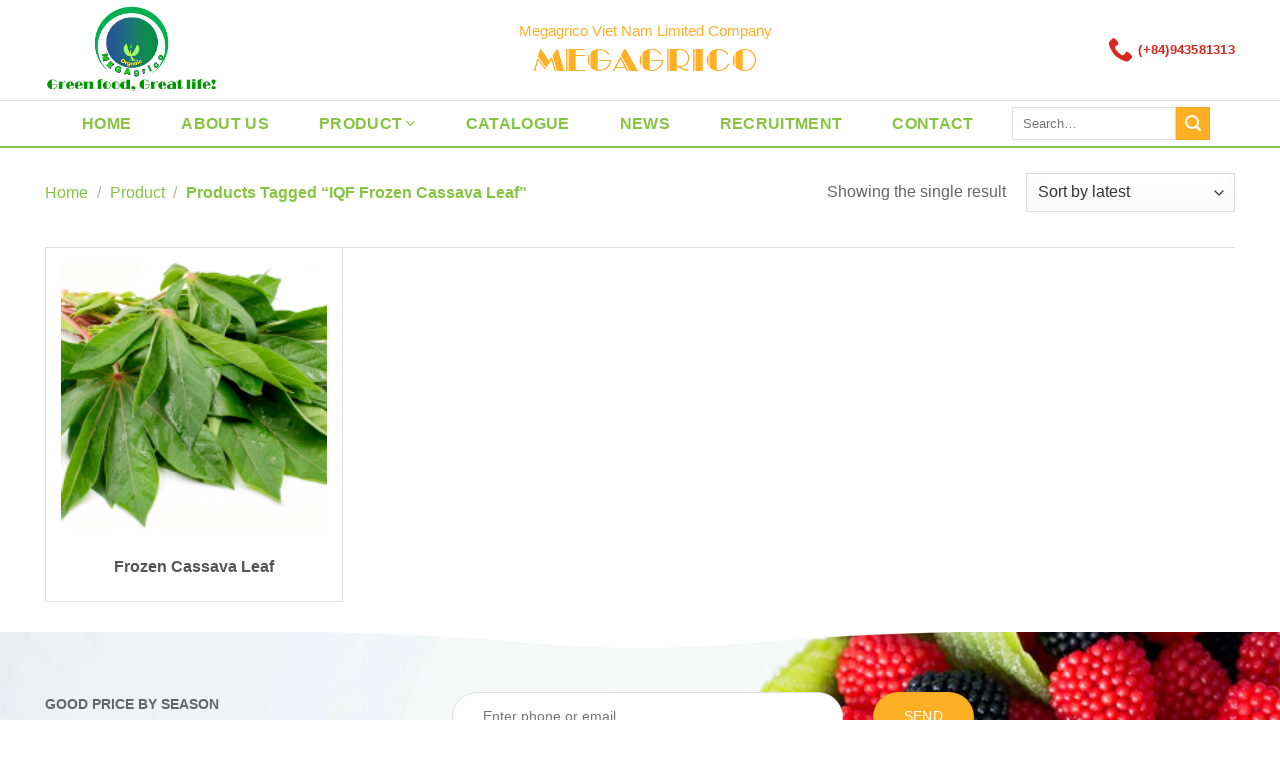

--- FILE ---
content_type: text/html; charset=UTF-8
request_url: https://megagrico.com/tag-product/iqf-frozen-cassava-leaf/
body_size: 17861
content:
<!DOCTYPE html>
<html lang="en-US" class="loading-site no-js bg-fill">
<head>
	<meta charset="UTF-8" />
	<link rel="profile" href="http://gmpg.org/xfn/11" />
	<link rel="pingback" href="https://megagrico.com/xmlrpc.php" />

	<script>(function(html){html.className = html.className.replace(/\bno-js\b/,'js')})(document.documentElement);</script>
<meta name='robots' content='index, follow, max-image-preview:large, max-snippet:-1, max-video-preview:-1' />
<meta name="viewport" content="width=device-width, initial-scale=1" />
	<!-- This site is optimized with the Yoast SEO plugin v23.0 - https://yoast.com/wordpress/plugins/seo/ -->
	<title>IQF frozen cassava leaf Archives - MEGAGRICO VIETNAM</title>
	<link rel="canonical" href="https://megagrico.com/tag-product/iqf-frozen-cassava-leaf/" />
	<meta property="og:locale" content="en_US" />
	<meta property="og:type" content="article" />
	<meta property="og:title" content="IQF frozen cassava leaf Archives - MEGAGRICO VIETNAM" />
	<meta property="og:url" content="https://megagrico.com/tag-product/iqf-frozen-cassava-leaf/" />
	<meta property="og:site_name" content="MEGAGRICO VIETNAM" />
	<meta name="twitter:card" content="summary_large_image" />
	<script type="application/ld+json" class="yoast-schema-graph">{"@context":"https://schema.org","@graph":[{"@type":"CollectionPage","@id":"https://megagrico.com/tag-product/iqf-frozen-cassava-leaf/","url":"https://megagrico.com/tag-product/iqf-frozen-cassava-leaf/","name":"IQF frozen cassava leaf Archives - MEGAGRICO VIETNAM","isPartOf":{"@id":"https://megagrico.com/#website"},"primaryImageOfPage":{"@id":"https://megagrico.com/tag-product/iqf-frozen-cassava-leaf/#primaryimage"},"image":{"@id":"https://megagrico.com/tag-product/iqf-frozen-cassava-leaf/#primaryimage"},"thumbnailUrl":"https://megagrico.com/wp-content/uploads/2020/11/11712.png","breadcrumb":{"@id":"https://megagrico.com/tag-product/iqf-frozen-cassava-leaf/#breadcrumb"},"inLanguage":"en-US"},{"@type":"ImageObject","inLanguage":"en-US","@id":"https://megagrico.com/tag-product/iqf-frozen-cassava-leaf/#primaryimage","url":"https://megagrico.com/wp-content/uploads/2020/11/11712.png","contentUrl":"https://megagrico.com/wp-content/uploads/2020/11/11712.png","width":872,"height":552},{"@type":"BreadcrumbList","@id":"https://megagrico.com/tag-product/iqf-frozen-cassava-leaf/#breadcrumb","itemListElement":[{"@type":"ListItem","position":1,"name":"Home","item":"https://megagrico.com/"},{"@type":"ListItem","position":2,"name":"IQF frozen cassava leaf"}]},{"@type":"WebSite","@id":"https://megagrico.com/#website","url":"https://megagrico.com/","name":"MEGAGRICO VIETNAM","description":"Frozen Durian, Frozen Fruits, Frozen Vegetables","potentialAction":[{"@type":"SearchAction","target":{"@type":"EntryPoint","urlTemplate":"https://megagrico.com/?s={search_term_string}"},"query-input":"required name=search_term_string"}],"inLanguage":"en-US"}]}</script>
	<!-- / Yoast SEO plugin. -->


<link rel='prefetch' href='https://megagrico.com/wp-content/themes/flatsome/assets/js/flatsome.js?ver=51d1c732cb1803d92751' />
<link rel='prefetch' href='https://megagrico.com/wp-content/themes/flatsome/assets/js/chunk.slider.js?ver=3.19.2' />
<link rel='prefetch' href='https://megagrico.com/wp-content/themes/flatsome/assets/js/chunk.popups.js?ver=3.19.2' />
<link rel='prefetch' href='https://megagrico.com/wp-content/themes/flatsome/assets/js/chunk.tooltips.js?ver=3.19.2' />
<link rel='prefetch' href='https://megagrico.com/wp-content/themes/flatsome/assets/js/woocommerce.js?ver=60a299668ea84c875077' />
<link rel="alternate" type="application/rss+xml" title="MEGAGRICO VIETNAM &raquo; Feed" href="https://megagrico.com/feed/" />
<link rel="alternate" type="application/rss+xml" title="MEGAGRICO VIETNAM &raquo; Comments Feed" href="https://megagrico.com/comments/feed/" />
<link rel="alternate" type="application/rss+xml" title="MEGAGRICO VIETNAM &raquo; IQF frozen cassava leaf Tag Feed" href="https://megagrico.com/tag-product/iqf-frozen-cassava-leaf/feed/" />
<style id='wp-img-auto-sizes-contain-inline-css' type='text/css'>
img:is([sizes=auto i],[sizes^="auto," i]){contain-intrinsic-size:3000px 1500px}
/*# sourceURL=wp-img-auto-sizes-contain-inline-css */
</style>
<style id='wp-emoji-styles-inline-css' type='text/css'>

	img.wp-smiley, img.emoji {
		display: inline !important;
		border: none !important;
		box-shadow: none !important;
		height: 1em !important;
		width: 1em !important;
		margin: 0 0.07em !important;
		vertical-align: -0.1em !important;
		background: none !important;
		padding: 0 !important;
	}
/*# sourceURL=wp-emoji-styles-inline-css */
</style>
<style id='wp-block-library-inline-css' type='text/css'>
:root{--wp-block-synced-color:#7a00df;--wp-block-synced-color--rgb:122,0,223;--wp-bound-block-color:var(--wp-block-synced-color);--wp-editor-canvas-background:#ddd;--wp-admin-theme-color:#007cba;--wp-admin-theme-color--rgb:0,124,186;--wp-admin-theme-color-darker-10:#006ba1;--wp-admin-theme-color-darker-10--rgb:0,107,160.5;--wp-admin-theme-color-darker-20:#005a87;--wp-admin-theme-color-darker-20--rgb:0,90,135;--wp-admin-border-width-focus:2px}@media (min-resolution:192dpi){:root{--wp-admin-border-width-focus:1.5px}}.wp-element-button{cursor:pointer}:root .has-very-light-gray-background-color{background-color:#eee}:root .has-very-dark-gray-background-color{background-color:#313131}:root .has-very-light-gray-color{color:#eee}:root .has-very-dark-gray-color{color:#313131}:root .has-vivid-green-cyan-to-vivid-cyan-blue-gradient-background{background:linear-gradient(135deg,#00d084,#0693e3)}:root .has-purple-crush-gradient-background{background:linear-gradient(135deg,#34e2e4,#4721fb 50%,#ab1dfe)}:root .has-hazy-dawn-gradient-background{background:linear-gradient(135deg,#faaca8,#dad0ec)}:root .has-subdued-olive-gradient-background{background:linear-gradient(135deg,#fafae1,#67a671)}:root .has-atomic-cream-gradient-background{background:linear-gradient(135deg,#fdd79a,#004a59)}:root .has-nightshade-gradient-background{background:linear-gradient(135deg,#330968,#31cdcf)}:root .has-midnight-gradient-background{background:linear-gradient(135deg,#020381,#2874fc)}:root{--wp--preset--font-size--normal:16px;--wp--preset--font-size--huge:42px}.has-regular-font-size{font-size:1em}.has-larger-font-size{font-size:2.625em}.has-normal-font-size{font-size:var(--wp--preset--font-size--normal)}.has-huge-font-size{font-size:var(--wp--preset--font-size--huge)}.has-text-align-center{text-align:center}.has-text-align-left{text-align:left}.has-text-align-right{text-align:right}.has-fit-text{white-space:nowrap!important}#end-resizable-editor-section{display:none}.aligncenter{clear:both}.items-justified-left{justify-content:flex-start}.items-justified-center{justify-content:center}.items-justified-right{justify-content:flex-end}.items-justified-space-between{justify-content:space-between}.screen-reader-text{border:0;clip-path:inset(50%);height:1px;margin:-1px;overflow:hidden;padding:0;position:absolute;width:1px;word-wrap:normal!important}.screen-reader-text:focus{background-color:#ddd;clip-path:none;color:#444;display:block;font-size:1em;height:auto;left:5px;line-height:normal;padding:15px 23px 14px;text-decoration:none;top:5px;width:auto;z-index:100000}html :where(.has-border-color){border-style:solid}html :where([style*=border-top-color]){border-top-style:solid}html :where([style*=border-right-color]){border-right-style:solid}html :where([style*=border-bottom-color]){border-bottom-style:solid}html :where([style*=border-left-color]){border-left-style:solid}html :where([style*=border-width]){border-style:solid}html :where([style*=border-top-width]){border-top-style:solid}html :where([style*=border-right-width]){border-right-style:solid}html :where([style*=border-bottom-width]){border-bottom-style:solid}html :where([style*=border-left-width]){border-left-style:solid}html :where(img[class*=wp-image-]){height:auto;max-width:100%}:where(figure){margin:0 0 1em}html :where(.is-position-sticky){--wp-admin--admin-bar--position-offset:var(--wp-admin--admin-bar--height,0px)}@media screen and (max-width:600px){html :where(.is-position-sticky){--wp-admin--admin-bar--position-offset:0px}}

/*# sourceURL=wp-block-library-inline-css */
</style><link rel='stylesheet' id='wc-blocks-style-css' href='https://megagrico.com/wp-content/plugins/woocommerce/assets/client/blocks/wc-blocks.css?ver=wc-9.1.5' type='text/css' media='all' />
<style id='global-styles-inline-css' type='text/css'>
:root{--wp--preset--aspect-ratio--square: 1;--wp--preset--aspect-ratio--4-3: 4/3;--wp--preset--aspect-ratio--3-4: 3/4;--wp--preset--aspect-ratio--3-2: 3/2;--wp--preset--aspect-ratio--2-3: 2/3;--wp--preset--aspect-ratio--16-9: 16/9;--wp--preset--aspect-ratio--9-16: 9/16;--wp--preset--color--black: #000000;--wp--preset--color--cyan-bluish-gray: #abb8c3;--wp--preset--color--white: #ffffff;--wp--preset--color--pale-pink: #f78da7;--wp--preset--color--vivid-red: #cf2e2e;--wp--preset--color--luminous-vivid-orange: #ff6900;--wp--preset--color--luminous-vivid-amber: #fcb900;--wp--preset--color--light-green-cyan: #7bdcb5;--wp--preset--color--vivid-green-cyan: #00d084;--wp--preset--color--pale-cyan-blue: #8ed1fc;--wp--preset--color--vivid-cyan-blue: #0693e3;--wp--preset--color--vivid-purple: #9b51e0;--wp--preset--color--primary: #87c442;--wp--preset--color--secondary: #ffaf23;--wp--preset--color--success: #1e73be;--wp--preset--color--alert: #dd3333;--wp--preset--gradient--vivid-cyan-blue-to-vivid-purple: linear-gradient(135deg,rgb(6,147,227) 0%,rgb(155,81,224) 100%);--wp--preset--gradient--light-green-cyan-to-vivid-green-cyan: linear-gradient(135deg,rgb(122,220,180) 0%,rgb(0,208,130) 100%);--wp--preset--gradient--luminous-vivid-amber-to-luminous-vivid-orange: linear-gradient(135deg,rgb(252,185,0) 0%,rgb(255,105,0) 100%);--wp--preset--gradient--luminous-vivid-orange-to-vivid-red: linear-gradient(135deg,rgb(255,105,0) 0%,rgb(207,46,46) 100%);--wp--preset--gradient--very-light-gray-to-cyan-bluish-gray: linear-gradient(135deg,rgb(238,238,238) 0%,rgb(169,184,195) 100%);--wp--preset--gradient--cool-to-warm-spectrum: linear-gradient(135deg,rgb(74,234,220) 0%,rgb(151,120,209) 20%,rgb(207,42,186) 40%,rgb(238,44,130) 60%,rgb(251,105,98) 80%,rgb(254,248,76) 100%);--wp--preset--gradient--blush-light-purple: linear-gradient(135deg,rgb(255,206,236) 0%,rgb(152,150,240) 100%);--wp--preset--gradient--blush-bordeaux: linear-gradient(135deg,rgb(254,205,165) 0%,rgb(254,45,45) 50%,rgb(107,0,62) 100%);--wp--preset--gradient--luminous-dusk: linear-gradient(135deg,rgb(255,203,112) 0%,rgb(199,81,192) 50%,rgb(65,88,208) 100%);--wp--preset--gradient--pale-ocean: linear-gradient(135deg,rgb(255,245,203) 0%,rgb(182,227,212) 50%,rgb(51,167,181) 100%);--wp--preset--gradient--electric-grass: linear-gradient(135deg,rgb(202,248,128) 0%,rgb(113,206,126) 100%);--wp--preset--gradient--midnight: linear-gradient(135deg,rgb(2,3,129) 0%,rgb(40,116,252) 100%);--wp--preset--font-size--small: 13px;--wp--preset--font-size--medium: 20px;--wp--preset--font-size--large: 36px;--wp--preset--font-size--x-large: 42px;--wp--preset--font-family--inter: "Inter", sans-serif;--wp--preset--font-family--cardo: Cardo;--wp--preset--spacing--20: 0.44rem;--wp--preset--spacing--30: 0.67rem;--wp--preset--spacing--40: 1rem;--wp--preset--spacing--50: 1.5rem;--wp--preset--spacing--60: 2.25rem;--wp--preset--spacing--70: 3.38rem;--wp--preset--spacing--80: 5.06rem;--wp--preset--shadow--natural: 6px 6px 9px rgba(0, 0, 0, 0.2);--wp--preset--shadow--deep: 12px 12px 50px rgba(0, 0, 0, 0.4);--wp--preset--shadow--sharp: 6px 6px 0px rgba(0, 0, 0, 0.2);--wp--preset--shadow--outlined: 6px 6px 0px -3px rgb(255, 255, 255), 6px 6px rgb(0, 0, 0);--wp--preset--shadow--crisp: 6px 6px 0px rgb(0, 0, 0);}:where(body) { margin: 0; }.wp-site-blocks > .alignleft { float: left; margin-right: 2em; }.wp-site-blocks > .alignright { float: right; margin-left: 2em; }.wp-site-blocks > .aligncenter { justify-content: center; margin-left: auto; margin-right: auto; }:where(.is-layout-flex){gap: 0.5em;}:where(.is-layout-grid){gap: 0.5em;}.is-layout-flow > .alignleft{float: left;margin-inline-start: 0;margin-inline-end: 2em;}.is-layout-flow > .alignright{float: right;margin-inline-start: 2em;margin-inline-end: 0;}.is-layout-flow > .aligncenter{margin-left: auto !important;margin-right: auto !important;}.is-layout-constrained > .alignleft{float: left;margin-inline-start: 0;margin-inline-end: 2em;}.is-layout-constrained > .alignright{float: right;margin-inline-start: 2em;margin-inline-end: 0;}.is-layout-constrained > .aligncenter{margin-left: auto !important;margin-right: auto !important;}.is-layout-constrained > :where(:not(.alignleft):not(.alignright):not(.alignfull)){margin-left: auto !important;margin-right: auto !important;}body .is-layout-flex{display: flex;}.is-layout-flex{flex-wrap: wrap;align-items: center;}.is-layout-flex > :is(*, div){margin: 0;}body .is-layout-grid{display: grid;}.is-layout-grid > :is(*, div){margin: 0;}body{padding-top: 0px;padding-right: 0px;padding-bottom: 0px;padding-left: 0px;}a:where(:not(.wp-element-button)){text-decoration: none;}:root :where(.wp-element-button, .wp-block-button__link){background-color: #32373c;border-width: 0;color: #fff;font-family: inherit;font-size: inherit;font-style: inherit;font-weight: inherit;letter-spacing: inherit;line-height: inherit;padding-top: calc(0.667em + 2px);padding-right: calc(1.333em + 2px);padding-bottom: calc(0.667em + 2px);padding-left: calc(1.333em + 2px);text-decoration: none;text-transform: inherit;}.has-black-color{color: var(--wp--preset--color--black) !important;}.has-cyan-bluish-gray-color{color: var(--wp--preset--color--cyan-bluish-gray) !important;}.has-white-color{color: var(--wp--preset--color--white) !important;}.has-pale-pink-color{color: var(--wp--preset--color--pale-pink) !important;}.has-vivid-red-color{color: var(--wp--preset--color--vivid-red) !important;}.has-luminous-vivid-orange-color{color: var(--wp--preset--color--luminous-vivid-orange) !important;}.has-luminous-vivid-amber-color{color: var(--wp--preset--color--luminous-vivid-amber) !important;}.has-light-green-cyan-color{color: var(--wp--preset--color--light-green-cyan) !important;}.has-vivid-green-cyan-color{color: var(--wp--preset--color--vivid-green-cyan) !important;}.has-pale-cyan-blue-color{color: var(--wp--preset--color--pale-cyan-blue) !important;}.has-vivid-cyan-blue-color{color: var(--wp--preset--color--vivid-cyan-blue) !important;}.has-vivid-purple-color{color: var(--wp--preset--color--vivid-purple) !important;}.has-primary-color{color: var(--wp--preset--color--primary) !important;}.has-secondary-color{color: var(--wp--preset--color--secondary) !important;}.has-success-color{color: var(--wp--preset--color--success) !important;}.has-alert-color{color: var(--wp--preset--color--alert) !important;}.has-black-background-color{background-color: var(--wp--preset--color--black) !important;}.has-cyan-bluish-gray-background-color{background-color: var(--wp--preset--color--cyan-bluish-gray) !important;}.has-white-background-color{background-color: var(--wp--preset--color--white) !important;}.has-pale-pink-background-color{background-color: var(--wp--preset--color--pale-pink) !important;}.has-vivid-red-background-color{background-color: var(--wp--preset--color--vivid-red) !important;}.has-luminous-vivid-orange-background-color{background-color: var(--wp--preset--color--luminous-vivid-orange) !important;}.has-luminous-vivid-amber-background-color{background-color: var(--wp--preset--color--luminous-vivid-amber) !important;}.has-light-green-cyan-background-color{background-color: var(--wp--preset--color--light-green-cyan) !important;}.has-vivid-green-cyan-background-color{background-color: var(--wp--preset--color--vivid-green-cyan) !important;}.has-pale-cyan-blue-background-color{background-color: var(--wp--preset--color--pale-cyan-blue) !important;}.has-vivid-cyan-blue-background-color{background-color: var(--wp--preset--color--vivid-cyan-blue) !important;}.has-vivid-purple-background-color{background-color: var(--wp--preset--color--vivid-purple) !important;}.has-primary-background-color{background-color: var(--wp--preset--color--primary) !important;}.has-secondary-background-color{background-color: var(--wp--preset--color--secondary) !important;}.has-success-background-color{background-color: var(--wp--preset--color--success) !important;}.has-alert-background-color{background-color: var(--wp--preset--color--alert) !important;}.has-black-border-color{border-color: var(--wp--preset--color--black) !important;}.has-cyan-bluish-gray-border-color{border-color: var(--wp--preset--color--cyan-bluish-gray) !important;}.has-white-border-color{border-color: var(--wp--preset--color--white) !important;}.has-pale-pink-border-color{border-color: var(--wp--preset--color--pale-pink) !important;}.has-vivid-red-border-color{border-color: var(--wp--preset--color--vivid-red) !important;}.has-luminous-vivid-orange-border-color{border-color: var(--wp--preset--color--luminous-vivid-orange) !important;}.has-luminous-vivid-amber-border-color{border-color: var(--wp--preset--color--luminous-vivid-amber) !important;}.has-light-green-cyan-border-color{border-color: var(--wp--preset--color--light-green-cyan) !important;}.has-vivid-green-cyan-border-color{border-color: var(--wp--preset--color--vivid-green-cyan) !important;}.has-pale-cyan-blue-border-color{border-color: var(--wp--preset--color--pale-cyan-blue) !important;}.has-vivid-cyan-blue-border-color{border-color: var(--wp--preset--color--vivid-cyan-blue) !important;}.has-vivid-purple-border-color{border-color: var(--wp--preset--color--vivid-purple) !important;}.has-primary-border-color{border-color: var(--wp--preset--color--primary) !important;}.has-secondary-border-color{border-color: var(--wp--preset--color--secondary) !important;}.has-success-border-color{border-color: var(--wp--preset--color--success) !important;}.has-alert-border-color{border-color: var(--wp--preset--color--alert) !important;}.has-vivid-cyan-blue-to-vivid-purple-gradient-background{background: var(--wp--preset--gradient--vivid-cyan-blue-to-vivid-purple) !important;}.has-light-green-cyan-to-vivid-green-cyan-gradient-background{background: var(--wp--preset--gradient--light-green-cyan-to-vivid-green-cyan) !important;}.has-luminous-vivid-amber-to-luminous-vivid-orange-gradient-background{background: var(--wp--preset--gradient--luminous-vivid-amber-to-luminous-vivid-orange) !important;}.has-luminous-vivid-orange-to-vivid-red-gradient-background{background: var(--wp--preset--gradient--luminous-vivid-orange-to-vivid-red) !important;}.has-very-light-gray-to-cyan-bluish-gray-gradient-background{background: var(--wp--preset--gradient--very-light-gray-to-cyan-bluish-gray) !important;}.has-cool-to-warm-spectrum-gradient-background{background: var(--wp--preset--gradient--cool-to-warm-spectrum) !important;}.has-blush-light-purple-gradient-background{background: var(--wp--preset--gradient--blush-light-purple) !important;}.has-blush-bordeaux-gradient-background{background: var(--wp--preset--gradient--blush-bordeaux) !important;}.has-luminous-dusk-gradient-background{background: var(--wp--preset--gradient--luminous-dusk) !important;}.has-pale-ocean-gradient-background{background: var(--wp--preset--gradient--pale-ocean) !important;}.has-electric-grass-gradient-background{background: var(--wp--preset--gradient--electric-grass) !important;}.has-midnight-gradient-background{background: var(--wp--preset--gradient--midnight) !important;}.has-small-font-size{font-size: var(--wp--preset--font-size--small) !important;}.has-medium-font-size{font-size: var(--wp--preset--font-size--medium) !important;}.has-large-font-size{font-size: var(--wp--preset--font-size--large) !important;}.has-x-large-font-size{font-size: var(--wp--preset--font-size--x-large) !important;}.has-inter-font-family{font-family: var(--wp--preset--font-family--inter) !important;}.has-cardo-font-family{font-family: var(--wp--preset--font-family--cardo) !important;}
/*# sourceURL=global-styles-inline-css */
</style>

<link rel='stylesheet' id='contact-form-7-css' href='https://megagrico.com/wp-content/plugins/contact-form-7/includes/css/styles.css?ver=5.9.6' type='text/css' media='all' />
<style id='woocommerce-inline-inline-css' type='text/css'>
.woocommerce form .form-row .required { visibility: visible; }
/*# sourceURL=woocommerce-inline-inline-css */
</style>
<link rel='stylesheet' id='fontawesome-css' href='https://megagrico.com/wp-content/themes/flatsome-child/fontawesome/css/all.css?ver=6.9' type='text/css' media='all' />
<link rel='stylesheet' id='flatsome-main-css' href='https://megagrico.com/wp-content/themes/flatsome/assets/css/flatsome.css?ver=3.19.2' type='text/css' media='all' />
<style id='flatsome-main-inline-css' type='text/css'>
@font-face {
				font-family: "fl-icons";
				font-display: block;
				src: url(https://megagrico.com/wp-content/themes/flatsome/assets/css/icons/fl-icons.eot?v=3.19.2);
				src:
					url(https://megagrico.com/wp-content/themes/flatsome/assets/css/icons/fl-icons.eot#iefix?v=3.19.2) format("embedded-opentype"),
					url(https://megagrico.com/wp-content/themes/flatsome/assets/css/icons/fl-icons.woff2?v=3.19.2) format("woff2"),
					url(https://megagrico.com/wp-content/themes/flatsome/assets/css/icons/fl-icons.ttf?v=3.19.2) format("truetype"),
					url(https://megagrico.com/wp-content/themes/flatsome/assets/css/icons/fl-icons.woff?v=3.19.2) format("woff"),
					url(https://megagrico.com/wp-content/themes/flatsome/assets/css/icons/fl-icons.svg?v=3.19.2#fl-icons) format("svg");
			}
/*# sourceURL=flatsome-main-inline-css */
</style>
<link rel='stylesheet' id='flatsome-shop-css' href='https://megagrico.com/wp-content/themes/flatsome/assets/css/flatsome-shop.css?ver=3.19.2' type='text/css' media='all' />
<link rel='stylesheet' id='flatsome-style-css' href='https://megagrico.com/wp-content/themes/flatsome-child/style.css?ver=3.0' type='text/css' media='all' />
<script type="text/javascript" src="https://megagrico.com/wp-includes/js/jquery/jquery.min.js?ver=3.7.1" id="jquery-core-js"></script>
<script type="text/javascript" src="https://megagrico.com/wp-includes/js/jquery/jquery-migrate.min.js?ver=3.4.1" id="jquery-migrate-js"></script>
<script type="text/javascript" src="https://megagrico.com/wp-content/plugins/sticky-menu-or-anything-on-scroll/assets/js/jq-sticky-anything.min.js?ver=2.1.1" id="stickyAnythingLib-js"></script>
<script type="text/javascript" src="https://megagrico.com/wp-content/plugins/woocommerce/assets/js/jquery-blockui/jquery.blockUI.min.js?ver=2.7.0-wc.9.1.5" id="jquery-blockui-js" data-wp-strategy="defer"></script>
<script type="text/javascript" id="wc-add-to-cart-js-extra">
/* <![CDATA[ */
var wc_add_to_cart_params = {"ajax_url":"/wp-admin/admin-ajax.php","wc_ajax_url":"/?wc-ajax=%%endpoint%%","i18n_view_cart":"View cart","cart_url":"https://megagrico.com/cart/","is_cart":"","cart_redirect_after_add":"no"};
//# sourceURL=wc-add-to-cart-js-extra
/* ]]> */
</script>
<script type="text/javascript" src="https://megagrico.com/wp-content/plugins/woocommerce/assets/js/frontend/add-to-cart.min.js?ver=9.1.5" id="wc-add-to-cart-js" defer="defer" data-wp-strategy="defer"></script>
<script type="text/javascript" src="https://megagrico.com/wp-content/plugins/woocommerce/assets/js/js-cookie/js.cookie.min.js?ver=2.1.4-wc.9.1.5" id="js-cookie-js" data-wp-strategy="defer"></script>
<link rel="https://api.w.org/" href="https://megagrico.com/wp-json/" /><link rel="alternate" title="JSON" type="application/json" href="https://megagrico.com/wp-json/wp/v2/product_tag/1619" /><link rel="EditURI" type="application/rsd+xml" title="RSD" href="https://megagrico.com/xmlrpc.php?rsd" />
<meta name="generator" content="WordPress 6.9" />
<meta name="generator" content="WooCommerce 9.1.5" />
	<noscript><style>.woocommerce-product-gallery{ opacity: 1 !important; }</style></noscript>
	<style class='wp-fonts-local' type='text/css'>
@font-face{font-family:Inter;font-style:normal;font-weight:300 900;font-display:fallback;src:url('https://megagrico.com/wp-content/plugins/woocommerce/assets/fonts/Inter-VariableFont_slnt,wght.woff2') format('woff2');font-stretch:normal;}
@font-face{font-family:Cardo;font-style:normal;font-weight:400;font-display:fallback;src:url('https://megagrico.com/wp-content/plugins/woocommerce/assets/fonts/cardo_normal_400.woff2') format('woff2');}
</style>
<link rel="icon" href="https://megagrico.com/wp-content/uploads/2020/11/cropped-logo-moi-32x32.png" sizes="32x32" />
<link rel="icon" href="https://megagrico.com/wp-content/uploads/2020/11/cropped-logo-moi-192x192.png" sizes="192x192" />
<link rel="apple-touch-icon" href="https://megagrico.com/wp-content/uploads/2020/11/cropped-logo-moi-180x180.png" />
<meta name="msapplication-TileImage" content="https://megagrico.com/wp-content/uploads/2020/11/cropped-logo-moi-270x270.png" />
<style id="custom-css" type="text/css">:root {--primary-color: #87c442;--fs-color-primary: #87c442;--fs-color-secondary: #ffaf23;--fs-color-success: #1e73be;--fs-color-alert: #dd3333;--fs-experimental-link-color: #1e73be;--fs-experimental-link-color-hover: #222222;}.tooltipster-base {--tooltip-color: #fff;--tooltip-bg-color: #000;}.off-canvas-right .mfp-content, .off-canvas-left .mfp-content {--drawer-width: 300px;}.off-canvas .mfp-content.off-canvas-cart {--drawer-width: 360px;}.container-width, .full-width .ubermenu-nav, .container, .row{max-width: 1220px}.row.row-collapse{max-width: 1190px}.row.row-small{max-width: 1212.5px}.row.row-large{max-width: 1250px}.header-main{height: 100px}#logo img{max-height: 100px}#logo{width:314px;}.header-bottom{min-height: 45px}.header-top{min-height: 35px}.transparent .header-main{height: 100px}.transparent #logo img{max-height: 100px}.has-transparent + .page-title:first-of-type,.has-transparent + #main > .page-title,.has-transparent + #main > div > .page-title,.has-transparent + #main .page-header-wrapper:first-of-type .page-title{padding-top: 150px;}.header.show-on-scroll,.stuck .header-main{height:70px!important}.stuck #logo img{max-height: 70px!important}.search-form{ width: 17%;}.header-bg-color {background-color: #ffffff}.header-bottom {background-color: #ffffff}.header-main .nav > li > a{line-height: 16px }.stuck .header-main .nav > li > a{line-height: 50px }.header-bottom-nav > li > a{line-height: 45px }@media (max-width: 549px) {.header-main{height: 70px}#logo img{max-height: 70px}}.nav-dropdown-has-arrow.nav-dropdown-has-border li.has-dropdown:before{border-bottom-color: rgba(135,196,66,0);}.nav .nav-dropdown{border-color: rgba(135,196,66,0) }.nav-dropdown{font-size:100%}.nav-dropdown-has-arrow li.has-dropdown:after{border-bottom-color: #87c442;}.nav .nav-dropdown{background-color: #87c442}.header-top{background-color:#dddddd!important;}body{color: #666666}h1,h2,h3,h4,h5,h6,.heading-font{color: #222222;}.header:not(.transparent) .header-bottom-nav.nav > li > a{color: #87c442;}@media screen and (min-width: 550px){.products .box-vertical .box-image{min-width: 300px!important;width: 300px!important;}}.footer-1{background-color: #ffffff}.absolute-footer, html{background-color: #ffffff}.nav-vertical-fly-out > li + li {border-top-width: 1px; border-top-style: solid;}.label-new.menu-item > a:after{content:"New";}.label-hot.menu-item > a:after{content:"Hot";}.label-sale.menu-item > a:after{content:"Sale";}.label-popular.menu-item > a:after{content:"Popular";}</style><style id="kirki-inline-styles"></style></head>

<body class="archive tax-product_tag term-iqf-frozen-cassava-leaf term-1619 wp-theme-flatsome wp-child-theme-flatsome-child theme-flatsome woocommerce woocommerce-page woocommerce-no-js full-width bg-fill box-shadow lightbox nav-dropdown-has-arrow nav-dropdown-has-shadow nav-dropdown-has-border">


<a class="skip-link screen-reader-text" href="#main">Skip to content</a>

<div id="wrapper">

	
	<header id="header" class="header has-sticky sticky-jump">
		<div class="header-wrapper">
			<div id="masthead" class="header-main hide-for-sticky">
      <div class="header-inner flex-row container logo-left medium-logo-center" role="navigation">

          <!-- Logo -->
          <div id="logo" class="flex-col logo">
            
<!-- Header logo -->
<a href="https://megagrico.com/" title="MEGAGRICO VIETNAM - Frozen Durian, Frozen Fruits, Frozen Vegetables" rel="home">
		<img width="603" height="351" src="https://megagrico.com/wp-content/uploads/2020/11/Logo5-12.png" class="header_logo header-logo" alt="MEGAGRICO VIETNAM"/><img  width="603" height="351" src="https://megagrico.com/wp-content/uploads/2020/11/Logo5-12.png" class="header-logo-dark" alt="MEGAGRICO VIETNAM"/></a>
          </div>

          <!-- Mobile Left Elements -->
          <div class="flex-col show-for-medium flex-left">
            <ul class="mobile-nav nav nav-left ">
              <li class="nav-icon has-icon">
  		<a href="#" data-open="#main-menu" data-pos="left" data-bg="main-menu-overlay" data-color="" class="is-small" aria-label="Menu" aria-controls="main-menu" aria-expanded="false">

		  <i class="icon-menu" ></i>
		  <span class="menu-title uppercase hide-for-small">Menu</span>		</a>
	</li>
            </ul>
          </div>

          <!-- Left Elements -->
          <div class="flex-col hide-for-medium flex-left
            flex-grow">
            <ul class="header-nav header-nav-main nav nav-left  nav-uppercase" >
              <li class="html custom html_topbar_left"><h1>
<span>Megagrico Viet Nam Limited Company</span>
<strong>MEGAGRICO</strong>
</h1></li>            </ul>
          </div>

          <!-- Right Elements -->
          <div class="flex-col hide-for-medium flex-right">
            <ul class="header-nav header-nav-main nav nav-right  nav-uppercase">
              <li class="header-contact-wrapper">
		<ul id="header-contact" class="nav nav-divided nav-uppercase header-contact">
		
			
			
						<li class="">
			  <a href="tel:(+84)943581313" class="tooltip" title="(+84)943581313">
			     <i class="icon-phone" style="font-size:25px;" ></i>			      <span>(+84)943581313</span>
			  </a>
			</li>
			
				</ul>
</li>
            </ul>
          </div>

          <!-- Mobile Right Elements -->
          <div class="flex-col show-for-medium flex-right">
            <ul class="mobile-nav nav nav-right ">
              <li class="has-dropdown header-language-dropdown">
	<a href="#">
		Languages				<i class="icon-angle-down" ></i>	</a>
	<ul class="nav-dropdown nav-dropdown-simple">
		<li><a>You need Polylang or WPML plugin for this to work. You can remove it from Theme Options.</a></li>	</ul>
</li>
            </ul>
          </div>

      </div>

      </div>
<div id="wide-nav" class="header-bottom wide-nav flex-has-center hide-for-medium">
    <div class="flex-row container">

            
                        <div class="flex-col hide-for-medium flex-center">
                <ul class="nav header-nav header-bottom-nav nav-center  nav-box nav-size-large nav-spacing-xlarge nav-uppercase">
                    <li id="menu-item-2111" class="menu-item menu-item-type-post_type menu-item-object-page menu-item-home menu-item-2111 menu-item-design-default"><a href="https://megagrico.com/" class="nav-top-link">Home</a></li>
<li id="menu-item-2133" class="menu-item menu-item-type-post_type menu-item-object-page menu-item-2133 menu-item-design-default"><a href="https://megagrico.com/about-us/" class="nav-top-link">About us</a></li>
<li id="menu-item-3630" class="menu-item menu-item-type-post_type menu-item-object-page menu-item-has-children menu-item-3630 menu-item-design-default has-dropdown"><a href="https://megagrico.com/product/" class="nav-top-link" aria-expanded="false" aria-haspopup="menu">Product<i class="icon-angle-down" ></i></a>
<ul class="sub-menu nav-dropdown nav-dropdown-simple">
	<li id="menu-item-2131" class="menu-item menu-item-type-post_type menu-item-object-page menu-item-2131"><a href="https://megagrico.com/season-calendar/">Season Calendar</a></li>
	<li id="menu-item-2124" class="menu-item menu-item-type-taxonomy menu-item-object-product_cat menu-item-2124"><a href="https://megagrico.com/category-product/vegetables-roots/">Vegetables &#8211; Roots</a></li>
	<li id="menu-item-2117" class="menu-item menu-item-type-taxonomy menu-item-object-product_cat menu-item-2117"><a href="https://megagrico.com/category-product/fruits/">Fruits</a></li>
	<li id="menu-item-2121" class="menu-item menu-item-type-taxonomy menu-item-object-product_cat menu-item-2121"><a href="https://megagrico.com/category-product/spices/">Spices</a></li>
	<li id="menu-item-2120" class="menu-item menu-item-type-taxonomy menu-item-object-product_cat menu-item-2120"><a href="https://megagrico.com/category-product/nuts-seeds/">Nuts &#8211; Seeds</a></li>
	<li id="menu-item-2119" class="menu-item menu-item-type-taxonomy menu-item-object-product_cat menu-item-2119"><a href="https://megagrico.com/category-product/pickles/">Pickles</a></li>
	<li id="menu-item-2116" class="menu-item menu-item-type-taxonomy menu-item-object-product_cat menu-item-2116"><a href="https://megagrico.com/category-product/fruits-juice/">Fruits juice</a></li>
	<li id="menu-item-2114" class="menu-item menu-item-type-taxonomy menu-item-object-product_cat menu-item-2114"><a href="https://megagrico.com/category-product/cream/">Cream</a></li>
	<li id="menu-item-2115" class="menu-item menu-item-type-taxonomy menu-item-object-product_cat menu-item-2115"><a href="https://megagrico.com/category-product/dried-fruits/">Dried fruits</a></li>
	<li id="menu-item-2118" class="menu-item menu-item-type-taxonomy menu-item-object-product_cat menu-item-2118"><a href="https://megagrico.com/category-product/jams/">Jams</a></li>
	<li id="menu-item-2122" class="menu-item menu-item-type-taxonomy menu-item-object-product_cat menu-item-2122"><a href="https://megagrico.com/category-product/tea-coffee/">Tea – Coffee</a></li>
	<li id="menu-item-2113" class="menu-item menu-item-type-taxonomy menu-item-object-product_cat menu-item-2113"><a href="https://megagrico.com/category-product/cake-candy/">Cake – Candy</a></li>
</ul>
</li>
<li id="menu-item-2493" class="menu-item menu-item-type-post_type menu-item-object-page menu-item-2493 menu-item-design-default"><a href="https://megagrico.com/cataloge/" class="nav-top-link">Catalogue</a></li>
<li id="menu-item-1078" class="menu-item menu-item-type-taxonomy menu-item-object-category menu-item-1078 menu-item-design-default"><a href="https://megagrico.com/Category/news/" class="nav-top-link">News</a></li>
<li id="menu-item-6151" class="menu-item menu-item-type-post_type menu-item-object-page menu-item-6151 menu-item-design-default"><a href="https://megagrico.com/recruitment/" class="nav-top-link">Recruitment</a></li>
<li id="menu-item-2147" class="menu-item menu-item-type-post_type menu-item-object-page menu-item-2147 menu-item-design-default"><a href="https://megagrico.com/contact/" class="nav-top-link">Contact</a></li>
<li class="header-search-form search-form html relative has-icon">
	<div class="header-search-form-wrapper">
		<div class="searchform-wrapper ux-search-box relative is-normal"><form role="search" method="get" class="searchform" action="https://megagrico.com/">
	<div class="flex-row relative">
						<div class="flex-col flex-grow">
			<label class="screen-reader-text" for="woocommerce-product-search-field-0">Search for:</label>
			<input type="search" id="woocommerce-product-search-field-0" class="search-field mb-0" placeholder="Search&hellip;" value="" name="s" />
			<input type="hidden" name="post_type" value="product" />
					</div>
		<div class="flex-col">
			<button type="submit" value="Search" class="ux-search-submit submit-button secondary button  icon mb-0" aria-label="Submit">
				<i class="icon-search" ></i>			</button>
		</div>
	</div>
	<div class="live-search-results text-left z-top"></div>
</form>
</div>	</div>
</li>
                </ul>
            </div>
            
            
            
    </div>
</div>

<div class="header-bg-container fill"><div class="header-bg-image fill"></div><div class="header-bg-color fill"></div></div>		</div>
	</header>

	<div class="shop-page-title category-page-title page-title ">
	<div class="page-title-inner flex-row  medium-flex-wrap container">
		<div class="flex-col flex-grow medium-text-center">
			<div class="is-medium">
	<nav class="woocommerce-breadcrumb breadcrumbs uppercase"><a href="https://megagrico.com">Home</a> <span class="divider">&#47;</span> <a href="https://megagrico.com/product/">Product</a> <span class="divider">&#47;</span> Products tagged &ldquo;IQF frozen cassava leaf&rdquo;</nav></div>
		</div>
		<div class="flex-col medium-text-center">
			<p class="woocommerce-result-count hide-for-medium">
	Showing the single result</p>
<form class="woocommerce-ordering" method="get">
	<select name="orderby" class="orderby" aria-label="Shop order">
					<option value="popularity" >Sort by popularity</option>
					<option value="rating" >Sort by average rating</option>
					<option value="date"  selected='selected'>Sort by latest</option>
					<option value="price" >Sort by price: low to high</option>
					<option value="price-desc" >Sort by price: high to low</option>
			</select>
	<input type="hidden" name="paged" value="1" />
	</form>
		</div>
	</div>
</div>

	<main id="main" class="">
<div class="row category-page-row">

		<div class="col large-12">
		<div class="shop-container">
<div class="woocommerce-notices-wrapper"></div><div class="products row row-small large-columns-4 medium-columns-3 small-columns-2">
<div class="product-small col has-hover product type-product post-2452 status-publish first instock product_cat-vegetables-roots product_tag-frozen-cassava-leaf product_tag-high-quality-frozen-cassava-leaf product_tag-iqf-frozen-cassava-leaf product_tag-premium-frozen-cassava-leaf has-post-thumbnail shipping-taxable product-type-simple">
	<div class="col-inner">
	
<div class="badge-container absolute left top z-1">

</div>
	<div class="product-small box ">
		<div class="box-image">
			<div class="image-zoom_in">
				<a href="https://megagrico.com/product/la-mi/" aria-label="Frozen Cassava leaf">
					<img width="300" height="190" src="https://megagrico.com/wp-content/uploads/2020/11/11712-300x190.png" class="attachment-woocommerce_thumbnail size-woocommerce_thumbnail" alt="" decoding="async" fetchpriority="high" srcset="https://megagrico.com/wp-content/uploads/2020/11/11712-300x190.png 300w, https://megagrico.com/wp-content/uploads/2020/11/11712-768x486.png 768w, https://megagrico.com/wp-content/uploads/2020/11/11712-600x380.png 600w, https://megagrico.com/wp-content/uploads/2020/11/11712.png 872w" sizes="(max-width: 300px) 100vw, 300px" /><img width="300" height="300" src="https://megagrico.com/wp-content/uploads/2020/11/z4889296054103_8e3c4627111bddd140d0f5f5479b50ae-300x300.jpg" class="show-on-hover absolute fill hide-for-small back-imageshow-on-hover absolute fill hide-for-small back-image hover-zoom" alt="" decoding="async" srcset="https://megagrico.com/wp-content/uploads/2020/11/z4889296054103_8e3c4627111bddd140d0f5f5479b50ae-300x300.jpg 300w, https://megagrico.com/wp-content/uploads/2020/11/z4889296054103_8e3c4627111bddd140d0f5f5479b50ae-1024x1024.jpg 1024w, https://megagrico.com/wp-content/uploads/2020/11/z4889296054103_8e3c4627111bddd140d0f5f5479b50ae-150x150.jpg 150w, https://megagrico.com/wp-content/uploads/2020/11/z4889296054103_8e3c4627111bddd140d0f5f5479b50ae-768x768.jpg 768w, https://megagrico.com/wp-content/uploads/2020/11/z4889296054103_8e3c4627111bddd140d0f5f5479b50ae-1536x1536.jpg 1536w, https://megagrico.com/wp-content/uploads/2020/11/z4889296054103_8e3c4627111bddd140d0f5f5479b50ae-2048x2048.jpg 2048w, https://megagrico.com/wp-content/uploads/2020/11/z4889296054103_8e3c4627111bddd140d0f5f5479b50ae-600x600.jpg 600w, https://megagrico.com/wp-content/uploads/2020/11/z4889296054103_8e3c4627111bddd140d0f5f5479b50ae-100x100.jpg 100w" sizes="(max-width: 300px) 100vw, 300px" />				</a>
			</div>
			<div class="image-tools is-small top right show-on-hover">
							</div>
			<div class="image-tools is-small hide-for-small bottom left show-on-hover">
							</div>
			<div class="image-tools grid-tools text-center hide-for-small bottom hover-slide-in show-on-hover">
							</div>
					</div>

		<div class="box-text box-text-products text-center grid-style-2">
			<div class="title-wrapper">		<p class="category uppercase is-smaller no-text-overflow product-cat op-7">
			Vegetables - Roots		</p>
	<p class="name product-title woocommerce-loop-product__title"><a href="https://megagrico.com/product/la-mi/" class="woocommerce-LoopProduct-link woocommerce-loop-product__link">Frozen Cassava leaf</a></p></div><div class="price-wrapper">
</div>		</div>
	</div>
		</div>
</div></div><!-- row -->

		</div><!-- shop container -->

		</div>
</div>

</main>

<footer id="footer" class="footer-wrapper">

	
<!-- FOOTER 1 -->
<div class="footer-widgets footer footer-1">
		<div class="row large-columns-1 mb-0">
	   		
		<div id="block_widget-2" class="col pb-0 widget block_widget">
		
		
	<section class="section SsDangKy" id="section_754773494">
		<div class="section-bg fill" >
			<img width="1920" height="250" src="https://megagrico.com/wp-content/uploads/2020/10/bg-reg.jpg" class="bg" alt="" decoding="async" loading="lazy" srcset="https://megagrico.com/wp-content/uploads/2020/10/bg-reg.jpg 1920w, https://megagrico.com/wp-content/uploads/2020/10/bg-reg-300x39.jpg 300w, https://megagrico.com/wp-content/uploads/2020/10/bg-reg-1024x133.jpg 1024w, https://megagrico.com/wp-content/uploads/2020/10/bg-reg-768x100.jpg 768w, https://megagrico.com/wp-content/uploads/2020/10/bg-reg-1536x200.jpg 1536w, https://megagrico.com/wp-content/uploads/2020/10/bg-reg-600x78.jpg 600w" sizes="auto, (max-width: 1920px) 100vw, 1920px" />						
			

		</div>

		

		<div class="section-content relative">
			

<div class="row align-middle"  id="row-333636304">


	<div id="col-534614615" class="col medium-4 small-12 large-4"  >
				<div class="col-inner"  >
			
			

<p><strong>GOOD PRICE BY SEASON</strong><br />
<span style="font-size: 120%;">Manage subscriptions to business newsletters</span></p>

		</div>
					</div>

	

	<div id="col-343608146" class="col medium-8 small-12 large-8"  >
				<div class="col-inner"  >
			
			


<div class="wpcf7 no-js" id="wpcf7-f2153-o1" lang="vi-VN" dir="ltr">
<div class="screen-reader-response"><p role="status" aria-live="polite" aria-atomic="true"></p> <ul></ul></div>
<form action="/tag-product/iqf-frozen-cassava-leaf/#wpcf7-f2153-o1" method="post" class="wpcf7-form init" aria-label="Contact form" novalidate="novalidate" data-status="init">
<div style="display: none;">
<input type="hidden" name="_wpcf7" value="2153" />
<input type="hidden" name="_wpcf7_version" value="5.9.6" />
<input type="hidden" name="_wpcf7_locale" value="vi_VN" />
<input type="hidden" name="_wpcf7_unit_tag" value="wpcf7-f2153-o1" />
<input type="hidden" name="_wpcf7_container_post" value="0" />
<input type="hidden" name="_wpcf7_posted_data_hash" value="" />
</div>
<p><span class="wpcf7-form-control-wrap" data-name="your-info"><input size="40" maxlength="80" class="wpcf7-form-control wpcf7-text wpcf7-validates-as-required" aria-required="true" aria-invalid="false" placeholder="Enter phone or email" value="" type="text" name="your-info" /></span><br />
<input class="wpcf7-form-control wpcf7-submit has-spinner" type="submit" value="Send" />
</p><div class="wpcf7-response-output" aria-hidden="true"></div>
</form>
</div>



		</div>
					</div>

	

</div>

		</div>

		
<style>
#section_754773494 {
  padding-top: 30px;
  padding-bottom: 30px;
}
</style>
	</section>
	

	<section class="section SsChanTrang" id="section_1567183320">
		<div class="section-bg fill" >
									
			

		</div>

		

		<div class="section-content relative">
			

<div class="row"  id="row-22465618">


	<div id="col-1040929091" class="col medium-5 small-12 large-5"  >
				<div class="col-inner"  >
			
			

	<div class="img has-hover x md-x lg-x y md-y lg-y" id="image_246526733">
								<div class="img-inner dark" >
			<img width="592" height="143" src="https://megagrico.com/wp-content/uploads/2020/11/GHG-1.png" class="attachment-original size-original" alt="" decoding="async" loading="lazy" srcset="https://megagrico.com/wp-content/uploads/2020/11/GHG-1.png 592w, https://megagrico.com/wp-content/uploads/2020/11/GHG-1-300x72.png 300w" sizes="auto, (max-width: 592px) 100vw, 592px" />						
					</div>
								
<style>
#image_246526733 {
  width: 100%;
}
</style>
	</div>
	

<ul>
<li>45/29 Road 7, Long Truong Ward, Thu Duc City, HCM City, VN(Office1)</li>
<li>Lot 6, Street 5, Industrial Tan An Park, BMTC, Dak Lak Pr.(Factory)</li>
<li>http://megagrico.com</li>
<li>(+84) (262)3800456</li>
<li>(+84)943581313 </li>
<li>Hoang@megagrico.com</li>
</ul>

		</div>
					</div>

	

	<div id="col-1038076208" class="col medium-2 small-12 large-2"  >
				<div class="col-inner"  >
			
			

<h3> </h3>
<h3 style="text-align: left;"> ABOUT US</h3>
<ul>
<li><a href="https://megagrico.com/en/about-us/"><span style="font-size: 14.4px;">About us </span></a></li>
<li><a href="https://megagrico.com/en/quality-management/">Quality management</a></li>
</ul>
<h3>POLICY</h3>
<ul>
<li><a href="https://megagrico.com/delivery-policy/">Delivery policy</a></li>
</ul>
<h3>LINK</h3>
<ul>
<li><a href="https://www.facebook.com/megagricovietnam">Facebook</a></li>
<li>Linkedin</li>
<li><a href="https://www.youtube.com/channel/UCAFIuoZhhwh1wMfrex5rG7g">YouTube</a></li>
</ul>

		</div>
					</div>

	

	<div id="col-717826213" class="col medium-4 small-12 large-4"  >
				<div class="col-inner"  >
			
			

<h3> </h3>
<h3 style="text-align: center;">CERTIFICATION</h3>
<div class="row row-small align-center"  id="row-1681274613">


	<div id="col-164296288" class="col medium-3 small-12 large-3"  >
				<div class="col-inner"  >
			
			

	<div class="img has-hover x md-x lg-x y md-y lg-y" id="image_1741612839">
								<div class="img-inner dark" >
			<img width="150" height="150" src="https://megagrico.com/wp-content/uploads/2023/06/fda.png" class="attachment-large size-large" alt="" decoding="async" loading="lazy" srcset="https://megagrico.com/wp-content/uploads/2023/06/fda.png 150w, https://megagrico.com/wp-content/uploads/2023/06/fda-100x100.png 100w" sizes="auto, (max-width: 150px) 100vw, 150px" />						
					</div>
								
<style>
#image_1741612839 {
  width: 100%;
}
</style>
	</div>
	


		</div>
					</div>

	

	<div id="col-1080639348" class="col medium-3 small-12 large-3"  >
				<div class="col-inner"  >
			
			

	<div class="img has-hover x md-x lg-x y md-y lg-y" id="image_2125466211">
								<div class="img-inner dark" >
			<img width="150" height="150" src="https://megagrico.com/wp-content/uploads/2023/06/iso.png" class="attachment-large size-large" alt="" decoding="async" loading="lazy" srcset="https://megagrico.com/wp-content/uploads/2023/06/iso.png 150w, https://megagrico.com/wp-content/uploads/2023/06/iso-100x100.png 100w" sizes="auto, (max-width: 150px) 100vw, 150px" />						
					</div>
								
<style>
#image_2125466211 {
  width: 100%;
}
</style>
	</div>
	


		</div>
					</div>

	

	<div id="col-2051987264" class="col medium-3 small-12 large-3"  >
				<div class="col-inner"  >
			
			

	<div class="img has-hover x md-x lg-x y md-y lg-y" id="image_1235029051">
								<div class="img-inner dark" >
			<img width="150" height="150" src="https://megagrico.com/wp-content/uploads/2023/06/dl.png" class="attachment-large size-large" alt="" decoding="async" loading="lazy" srcset="https://megagrico.com/wp-content/uploads/2023/06/dl.png 150w, https://megagrico.com/wp-content/uploads/2023/06/dl-100x100.png 100w" sizes="auto, (max-width: 150px) 100vw, 150px" />						
					</div>
								
<style>
#image_1235029051 {
  width: 100%;
}
</style>
	</div>
	


		</div>
					</div>

	

	<div id="col-1671377511" class="col medium-3 small-12 large-3"  >
				<div class="col-inner"  >
			
			

	<div class="img has-hover x md-x lg-x y md-y lg-y" id="image_944494806">
								<div class="img-inner dark" >
			<img width="150" height="150" src="https://megagrico.com/wp-content/uploads/2023/06/hacc.png" class="attachment-large size-large" alt="" decoding="async" loading="lazy" srcset="https://megagrico.com/wp-content/uploads/2023/06/hacc.png 150w, https://megagrico.com/wp-content/uploads/2023/06/hacc-100x100.png 100w" sizes="auto, (max-width: 150px) 100vw, 150px" />						
					</div>
								
<style>
#image_944494806 {
  width: 100%;
}
</style>
	</div>
	


		</div>
					</div>

	

</div>

		</div>
					</div>

	

</div>

		</div>

		
<style>
#section_1567183320 {
  padding-top: 30px;
  padding-bottom: 30px;
}
</style>
	</section>
	
		</div>
				</div>
</div>

<!-- FOOTER 2 -->



<div class="absolute-footer light medium-text-center small-text-center">
  <div class="container clearfix">

          <div class="footer-secondary pull-right">
                  <div class="footer-text inline-block small-block">
            <a href="https://websieure.com.vn/">Developed by HVP</a>          </div>
                      </div>
    
    <div class="footer-primary pull-left">
            <div class="copyright-footer">
        Copyright 2020 © Megagrico      </div>
          </div>
  </div>
</div>

<a href="#top" class="back-to-top button icon invert plain fixed bottom z-1 is-outline hide-for-medium circle" id="top-link" aria-label="Go to top"><i class="icon-angle-up" ></i></a>

</footer>

</div>

<div id="main-menu" class="mobile-sidebar no-scrollbar mfp-hide">

	
	<div class="sidebar-menu no-scrollbar ">

		
					<ul class="nav nav-sidebar nav-vertical nav-uppercase" data-tab="1">
				<li class="menu-item menu-item-type-post_type menu-item-object-page menu-item-home menu-item-2111"><a href="https://megagrico.com/">Home</a></li>
<li class="menu-item menu-item-type-post_type menu-item-object-page menu-item-2133"><a href="https://megagrico.com/about-us/">About us</a></li>
<li class="menu-item menu-item-type-post_type menu-item-object-page menu-item-has-children menu-item-3630"><a href="https://megagrico.com/product/">Product</a>
<ul class="sub-menu nav-sidebar-ul children">
	<li class="menu-item menu-item-type-post_type menu-item-object-page menu-item-2131"><a href="https://megagrico.com/season-calendar/">Season Calendar</a></li>
	<li class="menu-item menu-item-type-taxonomy menu-item-object-product_cat menu-item-2124"><a href="https://megagrico.com/category-product/vegetables-roots/">Vegetables &#8211; Roots</a></li>
	<li class="menu-item menu-item-type-taxonomy menu-item-object-product_cat menu-item-2117"><a href="https://megagrico.com/category-product/fruits/">Fruits</a></li>
	<li class="menu-item menu-item-type-taxonomy menu-item-object-product_cat menu-item-2121"><a href="https://megagrico.com/category-product/spices/">Spices</a></li>
	<li class="menu-item menu-item-type-taxonomy menu-item-object-product_cat menu-item-2120"><a href="https://megagrico.com/category-product/nuts-seeds/">Nuts &#8211; Seeds</a></li>
	<li class="menu-item menu-item-type-taxonomy menu-item-object-product_cat menu-item-2119"><a href="https://megagrico.com/category-product/pickles/">Pickles</a></li>
	<li class="menu-item menu-item-type-taxonomy menu-item-object-product_cat menu-item-2116"><a href="https://megagrico.com/category-product/fruits-juice/">Fruits juice</a></li>
	<li class="menu-item menu-item-type-taxonomy menu-item-object-product_cat menu-item-2114"><a href="https://megagrico.com/category-product/cream/">Cream</a></li>
	<li class="menu-item menu-item-type-taxonomy menu-item-object-product_cat menu-item-2115"><a href="https://megagrico.com/category-product/dried-fruits/">Dried fruits</a></li>
	<li class="menu-item menu-item-type-taxonomy menu-item-object-product_cat menu-item-2118"><a href="https://megagrico.com/category-product/jams/">Jams</a></li>
	<li class="menu-item menu-item-type-taxonomy menu-item-object-product_cat menu-item-2122"><a href="https://megagrico.com/category-product/tea-coffee/">Tea – Coffee</a></li>
	<li class="menu-item menu-item-type-taxonomy menu-item-object-product_cat menu-item-2113"><a href="https://megagrico.com/category-product/cake-candy/">Cake – Candy</a></li>
</ul>
</li>
<li class="menu-item menu-item-type-post_type menu-item-object-page menu-item-2493"><a href="https://megagrico.com/cataloge/">Catalogue</a></li>
<li class="menu-item menu-item-type-taxonomy menu-item-object-category menu-item-1078"><a href="https://megagrico.com/Category/news/">News</a></li>
<li class="menu-item menu-item-type-post_type menu-item-object-page menu-item-6151"><a href="https://megagrico.com/recruitment/">Recruitment</a></li>
<li class="menu-item menu-item-type-post_type menu-item-object-page menu-item-2147"><a href="https://megagrico.com/contact/">Contact</a></li>
			</ul>
		
		
	</div>

	
</div>
<script type="speculationrules">
{"prefetch":[{"source":"document","where":{"and":[{"href_matches":"/*"},{"not":{"href_matches":["/wp-*.php","/wp-admin/*","/wp-content/uploads/*","/wp-content/*","/wp-content/plugins/*","/wp-content/themes/flatsome-child/*","/wp-content/themes/flatsome/*","/*\\?(.+)"]}},{"not":{"selector_matches":"a[rel~=\"nofollow\"]"}},{"not":{"selector_matches":".no-prefetch, .no-prefetch a"}}]},"eagerness":"conservative"}]}
</script>
    <div id="login-form-popup" class="lightbox-content mfp-hide">
            	<div class="woocommerce">
      		<div class="woocommerce-notices-wrapper"></div>
<div class="account-container lightbox-inner">

	
	<div class="col2-set row row-divided row-large" id="customer_login">

		<div class="col-1 large-6 col pb-0">

			
			<div class="account-login-inner">

				<h3 class="uppercase">Login</h3>

				<form class="woocommerce-form woocommerce-form-login login" method="post">

					
					<p class="woocommerce-form-row woocommerce-form-row--wide form-row form-row-wide">
						<label for="username">Username or email address&nbsp;<span class="required">*</span></label>
						<input type="text" class="woocommerce-Input woocommerce-Input--text input-text" name="username" id="username" autocomplete="username" value="" />					</p>
					<p class="woocommerce-form-row woocommerce-form-row--wide form-row form-row-wide">
						<label for="password">Password&nbsp;<span class="required">*</span></label>
						<input class="woocommerce-Input woocommerce-Input--text input-text" type="password" name="password" id="password" autocomplete="current-password" />
					</p>

					
					<p class="form-row">
						<label class="woocommerce-form__label woocommerce-form__label-for-checkbox woocommerce-form-login__rememberme">
							<input class="woocommerce-form__input woocommerce-form__input-checkbox" name="rememberme" type="checkbox" id="rememberme" value="forever" /> <span>Remember me</span>
						</label>
						<input type="hidden" id="woocommerce-login-nonce" name="woocommerce-login-nonce" value="ebf8a481ec" /><input type="hidden" name="_wp_http_referer" value="/tag-product/iqf-frozen-cassava-leaf/" />						<button type="submit" class="woocommerce-button button woocommerce-form-login__submit" name="login" value="Log in">Log in</button>
					</p>
					<p class="woocommerce-LostPassword lost_password">
						<a href="https://megagrico.com/lost-password/">Lost your password?</a>
					</p>

					
				</form>
			</div>

			
		</div>

		<div class="col-2 large-6 col pb-0">

			<div class="account-register-inner">

				<h3 class="uppercase">Register</h3>

				<form method="post" class="woocommerce-form woocommerce-form-register register"  >

					
					
					<p class="woocommerce-form-row woocommerce-form-row--wide form-row form-row-wide">
						<label for="reg_email">Email address&nbsp;<span class="required">*</span></label>
						<input type="email" class="woocommerce-Input woocommerce-Input--text input-text" name="email" id="reg_email" autocomplete="email" value="" />					</p>

					
						<p class="woocommerce-form-row woocommerce-form-row--wide form-row form-row-wide">
							<label for="reg_password">Password&nbsp;<span class="required">*</span></label>
							<input type="password" class="woocommerce-Input woocommerce-Input--text input-text" name="password" id="reg_password" autocomplete="new-password" />
						</p>

					
					<wc-order-attribution-inputs></wc-order-attribution-inputs><div class="woocommerce-privacy-policy-text"><p>Thông tin cá nhân của bạn sẽ được sử dụng để tăng trải nghiệm sử dụng website, quản lý truy cập vào tài khoản của bạn, và cho các mục đích cụ thể khác được mô tả trong <a href="" class="woocommerce-privacy-policy-link" target="_blank">privacy policy</a>.</p>
</div>
					<p class="woocommerce-form-row form-row">
						<input type="hidden" id="woocommerce-register-nonce" name="woocommerce-register-nonce" value="007eb5e643" /><input type="hidden" name="_wp_http_referer" value="/tag-product/iqf-frozen-cassava-leaf/" />						<button type="submit" class="woocommerce-Button woocommerce-button button woocommerce-form-register__submit" name="register" value="Register">Register</button>
					</p>

					
				</form>

			</div>

		</div>

	</div>

</div>

		</div>
      	    </div>
  <script type="application/ld+json">{"@context":"https:\/\/schema.org\/","@type":"BreadcrumbList","itemListElement":[{"@type":"ListItem","position":1,"item":{"name":"Home","@id":"https:\/\/megagrico.com"}},{"@type":"ListItem","position":2,"item":{"name":"Product","@id":"https:\/\/megagrico.com\/product\/"}},{"@type":"ListItem","position":3,"item":{"name":"Products tagged &amp;ldquo;IQF frozen cassava leaf&amp;rdquo;","@id":"https:\/\/megagrico.com\/tag-product\/iqf-frozen-cassava-leaf\/"}}]}</script>	<script type='text/javascript'>
		(function () {
			var c = document.body.className;
			c = c.replace(/woocommerce-no-js/, 'woocommerce-js');
			document.body.className = c;
		})();
	</script>
	<script type="text/javascript" src="https://megagrico.com/wp-content/plugins/contact-form-7/includes/swv/js/index.js?ver=5.9.6" id="swv-js"></script>
<script type="text/javascript" id="contact-form-7-js-extra">
/* <![CDATA[ */
var wpcf7 = {"api":{"root":"https://megagrico.com/wp-json/","namespace":"contact-form-7/v1"},"cached":"1"};
//# sourceURL=contact-form-7-js-extra
/* ]]> */
</script>
<script type="text/javascript" src="https://megagrico.com/wp-content/plugins/contact-form-7/includes/js/index.js?ver=5.9.6" id="contact-form-7-js"></script>
<script type="text/javascript" id="stickThis-js-extra">
/* <![CDATA[ */
var sticky_anything_engage = {"element":"#product-sidebar","topspace":"100","minscreenwidth":"768","maxscreenwidth":"999999","zindex":"1","legacymode":"","dynamicmode":"","debugmode":"","pushup":"#footer","adminbar":"1"};
//# sourceURL=stickThis-js-extra
/* ]]> */
</script>
<script type="text/javascript" src="https://megagrico.com/wp-content/plugins/sticky-menu-or-anything-on-scroll/assets/js/stickThis.js?ver=2.1.1" id="stickThis-js"></script>
<script type="text/javascript" id="woocommerce-js-extra">
/* <![CDATA[ */
var woocommerce_params = {"ajax_url":"/wp-admin/admin-ajax.php","wc_ajax_url":"/?wc-ajax=%%endpoint%%"};
//# sourceURL=woocommerce-js-extra
/* ]]> */
</script>
<script type="text/javascript" src="https://megagrico.com/wp-content/plugins/woocommerce/assets/js/frontend/woocommerce.min.js?ver=9.1.5" id="woocommerce-js" data-wp-strategy="defer"></script>
<script type="text/javascript" src="https://megagrico.com/wp-content/plugins/woocommerce/assets/js/sourcebuster/sourcebuster.min.js?ver=9.1.5" id="sourcebuster-js-js"></script>
<script type="text/javascript" id="wc-order-attribution-js-extra">
/* <![CDATA[ */
var wc_order_attribution = {"params":{"lifetime":1.0e-5,"session":30,"base64":false,"ajaxurl":"https://megagrico.com/wp-admin/admin-ajax.php","prefix":"wc_order_attribution_","allowTracking":true},"fields":{"source_type":"current.typ","referrer":"current_add.rf","utm_campaign":"current.cmp","utm_source":"current.src","utm_medium":"current.mdm","utm_content":"current.cnt","utm_id":"current.id","utm_term":"current.trm","utm_source_platform":"current.plt","utm_creative_format":"current.fmt","utm_marketing_tactic":"current.tct","session_entry":"current_add.ep","session_start_time":"current_add.fd","session_pages":"session.pgs","session_count":"udata.vst","user_agent":"udata.uag"}};
//# sourceURL=wc-order-attribution-js-extra
/* ]]> */
</script>
<script type="text/javascript" src="https://megagrico.com/wp-content/plugins/woocommerce/assets/js/frontend/order-attribution.min.js?ver=9.1.5" id="wc-order-attribution-js"></script>
<script type="text/javascript" src="https://megagrico.com/wp-content/themes/flatsome-child/script.js?ver=6.9" id="script-js"></script>
<script type="text/javascript" src="https://megagrico.com/wp-content/themes/flatsome/inc/extensions/flatsome-live-search/flatsome-live-search.js?ver=3.19.2" id="flatsome-live-search-js"></script>
<script type="text/javascript" src="https://megagrico.com/wp-includes/js/hoverIntent.min.js?ver=1.10.2" id="hoverIntent-js"></script>
<script type="text/javascript" id="flatsome-js-js-extra">
/* <![CDATA[ */
var flatsomeVars = {"theme":{"version":"3.19.2"},"ajaxurl":"https://megagrico.com/wp-admin/admin-ajax.php","rtl":"","sticky_height":"70","stickyHeaderHeight":"0","scrollPaddingTop":"0","assets_url":"https://megagrico.com/wp-content/themes/flatsome/assets/","lightbox":{"close_markup":"\u003Cbutton title=\"%title%\" type=\"button\" class=\"mfp-close\"\u003E\u003Csvg xmlns=\"http://www.w3.org/2000/svg\" width=\"28\" height=\"28\" viewBox=\"0 0 24 24\" fill=\"none\" stroke=\"currentColor\" stroke-width=\"2\" stroke-linecap=\"round\" stroke-linejoin=\"round\" class=\"feather feather-x\"\u003E\u003Cline x1=\"18\" y1=\"6\" x2=\"6\" y2=\"18\"\u003E\u003C/line\u003E\u003Cline x1=\"6\" y1=\"6\" x2=\"18\" y2=\"18\"\u003E\u003C/line\u003E\u003C/svg\u003E\u003C/button\u003E","close_btn_inside":false},"user":{"can_edit_pages":false},"i18n":{"mainMenu":"Main Menu","toggleButton":"Toggle"},"options":{"cookie_notice_version":"1","swatches_layout":false,"swatches_disable_deselect":false,"swatches_box_select_event":false,"swatches_box_behavior_selected":false,"swatches_box_update_urls":"1","swatches_box_reset":false,"swatches_box_reset_limited":false,"swatches_box_reset_extent":false,"swatches_box_reset_time":300,"search_result_latency":"0"},"is_mini_cart_reveal":"1"};
//# sourceURL=flatsome-js-js-extra
/* ]]> */
</script>
<script type="text/javascript" src="https://megagrico.com/wp-content/themes/flatsome/assets/js/flatsome.js?ver=51d1c732cb1803d92751" id="flatsome-js-js"></script>
<script type="text/javascript" src="https://megagrico.com/wp-content/themes/flatsome/assets/js/woocommerce.js?ver=60a299668ea84c875077" id="flatsome-theme-woocommerce-js-js"></script>
<script type="text/javascript" id="zxcvbn-async-js-extra">
/* <![CDATA[ */
var _zxcvbnSettings = {"src":"https://megagrico.com/wp-includes/js/zxcvbn.min.js"};
//# sourceURL=zxcvbn-async-js-extra
/* ]]> */
</script>
<script type="text/javascript" src="https://megagrico.com/wp-includes/js/zxcvbn-async.min.js?ver=1.0" id="zxcvbn-async-js"></script>
<script type="text/javascript" src="https://megagrico.com/wp-includes/js/dist/hooks.min.js?ver=dd5603f07f9220ed27f1" id="wp-hooks-js"></script>
<script type="text/javascript" src="https://megagrico.com/wp-includes/js/dist/i18n.min.js?ver=c26c3dc7bed366793375" id="wp-i18n-js"></script>
<script type="text/javascript" id="wp-i18n-js-after">
/* <![CDATA[ */
wp.i18n.setLocaleData( { 'text direction\u0004ltr': [ 'ltr' ] } );
//# sourceURL=wp-i18n-js-after
/* ]]> */
</script>
<script type="text/javascript" id="password-strength-meter-js-extra">
/* <![CDATA[ */
var pwsL10n = {"unknown":"Password strength unknown","short":"Very weak","bad":"Weak","good":"Medium","strong":"Strong","mismatch":"Mismatch"};
//# sourceURL=password-strength-meter-js-extra
/* ]]> */
</script>
<script type="text/javascript" src="https://megagrico.com/wp-admin/js/password-strength-meter.min.js?ver=6.9" id="password-strength-meter-js"></script>
<script type="text/javascript" id="wc-password-strength-meter-js-extra">
/* <![CDATA[ */
var wc_password_strength_meter_params = {"min_password_strength":"3","stop_checkout":"","i18n_password_error":"Please enter a stronger password.","i18n_password_hint":"Hint: The password should be at least twelve characters long. To make it stronger, use upper and lower case letters, numbers, and symbols like ! \" ? $ % ^ & )."};
//# sourceURL=wc-password-strength-meter-js-extra
/* ]]> */
</script>
<script type="text/javascript" src="https://megagrico.com/wp-content/plugins/woocommerce/assets/js/frontend/password-strength-meter.min.js?ver=9.1.5" id="wc-password-strength-meter-js" defer="defer" data-wp-strategy="defer"></script>
<script id="wp-emoji-settings" type="application/json">
{"baseUrl":"https://s.w.org/images/core/emoji/17.0.2/72x72/","ext":".png","svgUrl":"https://s.w.org/images/core/emoji/17.0.2/svg/","svgExt":".svg","source":{"concatemoji":"https://megagrico.com/wp-includes/js/wp-emoji-release.min.js?ver=6.9"}}
</script>
<script type="module">
/* <![CDATA[ */
/*! This file is auto-generated */
const a=JSON.parse(document.getElementById("wp-emoji-settings").textContent),o=(window._wpemojiSettings=a,"wpEmojiSettingsSupports"),s=["flag","emoji"];function i(e){try{var t={supportTests:e,timestamp:(new Date).valueOf()};sessionStorage.setItem(o,JSON.stringify(t))}catch(e){}}function c(e,t,n){e.clearRect(0,0,e.canvas.width,e.canvas.height),e.fillText(t,0,0);t=new Uint32Array(e.getImageData(0,0,e.canvas.width,e.canvas.height).data);e.clearRect(0,0,e.canvas.width,e.canvas.height),e.fillText(n,0,0);const a=new Uint32Array(e.getImageData(0,0,e.canvas.width,e.canvas.height).data);return t.every((e,t)=>e===a[t])}function p(e,t){e.clearRect(0,0,e.canvas.width,e.canvas.height),e.fillText(t,0,0);var n=e.getImageData(16,16,1,1);for(let e=0;e<n.data.length;e++)if(0!==n.data[e])return!1;return!0}function u(e,t,n,a){switch(t){case"flag":return n(e,"\ud83c\udff3\ufe0f\u200d\u26a7\ufe0f","\ud83c\udff3\ufe0f\u200b\u26a7\ufe0f")?!1:!n(e,"\ud83c\udde8\ud83c\uddf6","\ud83c\udde8\u200b\ud83c\uddf6")&&!n(e,"\ud83c\udff4\udb40\udc67\udb40\udc62\udb40\udc65\udb40\udc6e\udb40\udc67\udb40\udc7f","\ud83c\udff4\u200b\udb40\udc67\u200b\udb40\udc62\u200b\udb40\udc65\u200b\udb40\udc6e\u200b\udb40\udc67\u200b\udb40\udc7f");case"emoji":return!a(e,"\ud83e\u1fac8")}return!1}function f(e,t,n,a){let r;const o=(r="undefined"!=typeof WorkerGlobalScope&&self instanceof WorkerGlobalScope?new OffscreenCanvas(300,150):document.createElement("canvas")).getContext("2d",{willReadFrequently:!0}),s=(o.textBaseline="top",o.font="600 32px Arial",{});return e.forEach(e=>{s[e]=t(o,e,n,a)}),s}function r(e){var t=document.createElement("script");t.src=e,t.defer=!0,document.head.appendChild(t)}a.supports={everything:!0,everythingExceptFlag:!0},new Promise(t=>{let n=function(){try{var e=JSON.parse(sessionStorage.getItem(o));if("object"==typeof e&&"number"==typeof e.timestamp&&(new Date).valueOf()<e.timestamp+604800&&"object"==typeof e.supportTests)return e.supportTests}catch(e){}return null}();if(!n){if("undefined"!=typeof Worker&&"undefined"!=typeof OffscreenCanvas&&"undefined"!=typeof URL&&URL.createObjectURL&&"undefined"!=typeof Blob)try{var e="postMessage("+f.toString()+"("+[JSON.stringify(s),u.toString(),c.toString(),p.toString()].join(",")+"));",a=new Blob([e],{type:"text/javascript"});const r=new Worker(URL.createObjectURL(a),{name:"wpTestEmojiSupports"});return void(r.onmessage=e=>{i(n=e.data),r.terminate(),t(n)})}catch(e){}i(n=f(s,u,c,p))}t(n)}).then(e=>{for(const n in e)a.supports[n]=e[n],a.supports.everything=a.supports.everything&&a.supports[n],"flag"!==n&&(a.supports.everythingExceptFlag=a.supports.everythingExceptFlag&&a.supports[n]);var t;a.supports.everythingExceptFlag=a.supports.everythingExceptFlag&&!a.supports.flag,a.supports.everything||((t=a.source||{}).concatemoji?r(t.concatemoji):t.wpemoji&&t.twemoji&&(r(t.twemoji),r(t.wpemoji)))});
//# sourceURL=https://megagrico.com/wp-includes/js/wp-emoji-loader.min.js
/* ]]> */
</script>

</body>
</html>


<!-- Page cached by LiteSpeed Cache 6.2.0.1 on 2026-01-30 18:10:07 -->

--- FILE ---
content_type: text/css
request_url: https://megagrico.com/wp-content/themes/flatsome-child/style.css?ver=3.0
body_size: 3938
content:
/*
Theme Name: Flatsome Child
Description: This is a child theme for Flatsome Theme
Author: UX Themes
Template: flatsome
Version: 3.0
*/
/*************** ADD CUSTOM CSS HERE ***************/
/* #53ac19 */
/* #006600 */
/* #FFAF23 */
@font-face {
    src: url(./fonts/arial.ttf);
    font-family: "arial", sans-serif;
}

@font-face {
    src: url(./fonts/arialbd.ttf);
    font-family: "arialbd", sans-serif;
}

@font-face {
    src: url(./fonts/PlayfairDisplay-Regular.ttf);
    font-family: "PlayfairDisPlay-Regular", serif;
}

@font-face {
    src: url(./fonts/PlayfairDisplay-Bold.ttf);
    font-family: "PlayfairDisplay-Bold", serif;
}

@font-face {
    src: url(./fonts/SFUBalletEngravedRegular.TTF);
    font-family: "SFUBalletEngravedRegular";
}

@font-face {
    src: url(./fonts/BroadwayRegular.ttf);
    font-family: "BroadwayRegular";
}

@font-face {
    src: url(./fonts/BROEN.ttf);
    font-family: "BROEN";
}

@font-face {
    src: url(./fonts/UTMGradoo.ttf);
    font-family: "UTMGradoo";
}

@font-face {
    src: url(./fonts/Mulish-Black.ttf);
    font-family: "Mulish-Black";
}

.RowTieuDe2 h1 {
    font-family: "UTMGradoo" !important;
    font-weight: normal !important;
}

.SsChanTrang h3 {
    font-family: "Mulish-Black" !important;
}

/* ******************************* GLOBAL */
body {
    font-family: "arial", sans-serif !important;
    font-weight: normal !important;
}

h1,
h2,
h3,
h4,
h5,
h6,
.nav>li>a,
b,
strong,
.product-small.box .product-title a,
.product-small.box .price span {
    font-family: "arialbd", sans-serif !important;
    font-weight: bold !important;
}

.MySlider h3,
.MySlider h2 {
    font-family: "PlayfairDisplay-Bold", serif !important;
    font-weight: normal !important;
}

/* FORM */
input,
textarea {
    box-shadow: none !important;
}

/* TIEUDE */
.RowTieuDe>.col>.col-inner {
    position: relative;
}

.RowTieuDe>.col>.col-inner::before {
    content: '';
    display: block;
    height: 5px;
    width: 100%;
    background: url(./img/line.jpg) center center / contain repeat-x;
    position: absolute;
    top: 70px;
    z-index: -1;
}

.RowTieuDe2 h1 {
    margin-bottom: 0;
    font-size: 50px;
}

/* slider */
.galary_sli .flickity-prev-next-button svg {
    width: 120% !important;
    max-width: 120% !important;
}

.slider .flickity-button {
    opacity: 1;
}

.slider:hover .flickity-button {
    opacity: 1;
}

.slider .flickity-button-icon {
    /*     background-color: #fff !important; */
    border: none !important;
    border-radius: 0 !important;
}

.slider .flickity-button.previous,
.slider:hover .flickity-button.previous {
    left: 0;
    transform: translateX(14px) !important;
}

.slider .flickity-button.next,
.slider:hover .flickity-button.next {
    right: 0;
    transform: translateX(-16px) !important;
}

/* BANNER */
.banner .text-box {
    font-size: 1rem !important;
}

/* ******************************* HEADER */
/* LOGO */
#logo {
    margin-right: 0;
}

/* html_topbar_left */
.html_topbar_left {
    text-align: center;
    transform: translateX(160px);
}

.html_topbar_left span {
    display: block;
    font-size: .5em;
    font-weight: normal;
}

.html_topbar_left h1 {
    margin-bottom: 0;
    color: #FFAF23;
    font-size: 30px;
}

.html_topbar_left h1 strong {
    font-family: 'BROEN' !important;
    font-weight: normal !important;
}

/* html_topbar_right */
.html_topbar_right {
    font-size: 20px !important;
    text-align: right !important;
    color: #222;
    transform: translateY(25px);
    line-height: 26px;
}

.html_topbar_right b {
    display: block;
    color: #87C442;
}

/* html_top_right_text */
.html_top_right_text {
    position: absolute !important;
    top: 0 !important;
}

/* ======== MENU */
#wide-nav ul.nav>li.menu-item>a {
    color: #87C442;
}

#wide-nav ul.nav>li.menu-item>a i {
    opacity: 1;
}

#wide-nav ul.nav>li.menu-item>a:hover {
    background-color: #87C442 !important;
}

#wide-nav ul.nav>li.menu-item.current-dropdown ul.nav-dropdown {
    left: 0 !important;
}

#wide-nav ul.nav-dropdown {
    border: none !important;
}

#wide-nav ul.nav-dropdown>li.menu-item>a {
    color: #fff;
}

#wide-nav ul.nav-dropdown>li.menu-item>a:hover {
    background-color: #fff !important;
    color: #87C442;
}

/* active */
#header ul.nav>li.menu-item.active>a {
    background-color: transparent;
}

/* hover */
#header ul.nav>li.menu-item>a:hover {
    color: #fff;
    background-color: #006600;
}

/* header-contact */
#header-contact>li>a {
    color: #da261d;
}

/* wide-nav */
#wide-nav ul.nav.nav-right>li {
    margin: 0;
}

/* header-search */
#wide-nav .header-search a {
    color: #222;
}

#wide-nav .header-search a i {
    font-size: 16px;
}

#wide-nav .header-search a:hover {
    background-color: transparent;
    color: #FFAF23;
}

/* ======== NOT HOME */
body:not(.home) #wide-nav {
    border-top: 1px solid #d6d7d8;
    border-bottom: 2px solid #87C442;
}

/* ******************************* SLIDER */
.MySlider h3 {
    color: #FFAF23;
    font-style: italic;
}

.MySlider h2 {
    font-size: 60px;
}

.MySlider .button {
    line-height: 43px;
}

/* ******************************* HOME */
/* SsGioiThieu */
.SsGioiThieu {
    padding-bottom: 0 !important;
}

/* .SsGioiThieu h1::after {
    content: '';
    display: block;
    width: 114px;
    height: 8px;
    background: url(./img/line-curved-long.png) center center / contain no-repeat;
    margin: 30px auto 50px auto;
} */
.SsGioiThieu h1 em {
    color: #FFAF23;
}

/* ======== RowSanPham */
.RowSanPham {
    margin-top: 50px;
    margin-bottom: 50px;
}

.RowSanPham>.col:nth-of-type(2)>.col-inner {
    border-top: 1px solid #ddd;
    border-left: 1px solid #ddd;
}

/* BANNER */
.RowSanPham h1 {
    font-size: 36px;
}

/* BannerDanhMuc */
.BannerDanhMuc a {
    z-index: 9999;
}

.BannerDanhMuc .text-box {
    padding: 0 30px 30px 0 !important;
}

.BannerDanhMuc .text-box p {
    margin: 0;
    font-size: 54px;
    text-shadow: 1px 1px #000;
    text-transform: uppercase;
    line-height: initial;
    font-weight: bold;
}

.BannerDanhMuc .text-box p em {
    font-size: 36px;
    font-style: normal;
}

/* ******************************* SIDEBAR */
aside.widget .is-divider {
    display: none;
}

aside.widget_text {
    background: #fff9bf;
    margin-top: 30px;
}

aside.widget .widget-title {
    display: block;
    background: #fdd500;
    padding: 15px;
    text-align: center;
    color: #000;
}

aside.widget .textwidget {
    padding: 15px;
}

aside.widget .textwidget p {
    font-family: "arialbd", sans-serif !important;
    color: #000;
    margin-bottom: 10px;
}

aside.widget ul li {
    margin-bottom: 0;
    margin-left: 10px;
    font-size: 14px;
}

aside.widget p strong {
    color: #222;
    font-size: 20px;
}

.textwidget ul li:before {
    font-family: "Font Awesome 5 Pro";
    font-weight: 900;
    margin-right: 5px;
    font-size: 12px;
}

.textwidget ul li:nth-of-type(1):before {
    content: '\f3cd';
}

.textwidget ul li:nth-of-type(2):before {
    content: '\f095';
}

.textwidget ul li:nth-of-type(3):before {
    content: '\f0e0';
}

aside.widget .textwidget {
    padding: 10px;
}

/* ******************************* WOOCOMMERCE */
/* product-small.box */
.product-small.box {
    background-color: #fff;
    border-bottom: 1px solid #ddd;
    border-right: 1px solid #ddd;
}

.product-small.box .category {
    font-size: 14px;
    color: #555;
    text-transform: capitalize;
    opacity: 1;
    display: none;
}

.product-small.box .product-title a {
    color: #555;
    font-size: 16px;
    text-transform: capitalize;
}

.product-small.box .box-image img {
    padding: 15px;
}

/* price */
.price-wrapper .price span {
    font-size: 14px !important;
    color: #FFAF23;
    vertical-align: initial;
}

/* ======== SHOP */
/* woocommerce-breadcrumb */
#wrapper .woocommerce-breadcrumb,
.woocommerce-breadcrumb a {
    color: #87C442 !important;
}

/* shop-container */
.shop-container .products.row {
    border-top: 1px solid #ddd;
    border-left: 1px solid #ddd;
}

.blog-archive>.row>.col {
    max-width: 100%;
    -ms-flex-preferred-size: 100%;
    flex-basis: 100%;
}

.archive-page-header h1 span {
    font-size: 30px;
    color: #87C442;
}

/* ======== PRODUCT */
.woocommerce-breadcrumb,
.woocommerce-breadcrumb * {
    text-transform: capitalize;
    color: #222 !important;
    font-size: 16px;
}

/* product-main */
.product-main {
    padding-bottom: 0 !important;
}

/* .product-images .woocommerce-product-gallery__wrapper {
	height: 250px !important;
	overflow: hidden !important;
} */
/* product-thumbnails */
/* .product-thumbnails img {
	height: 99px !important;
	width: auto !important;
	opacity: 1 !important;
} */
/* product-info */
.product-info {
    padding-top: 0;
}

.product-info .woocommerce-breadcrumb,
.product-info .woocommerce-breadcrumb * {
    color: #87C442 !important;
}

.product-info .product-title {
    color: #87C442;
    text-transform: uppercase;
    font-size: 20px;
}

.product-info .price span {
    font-size: 20px !important;
}

.product-info .single_add_to_cart_button {
    font-weight: normal;
}

/* related-products-wrapper */
.related-products-wrapper .row {
    border-top: 1px solid #ddd;
    border-left: 1px solid #ddd;
}

.product-section-title-related {
    line-height: 40px;
    margin-bottom: 30px;
    text-transform: initial;
}

/* woocommerce-tabs */
.woocommerce-tabs {
    padding: 0 !important;
    border-top: none !important;
}

.woocommerce-tabs ul.tabs {
    display: none;
}

.woocommerce-tabs ul.tabs,
.product-section-title-related {
    padding: 5px 15px;
    border-top: 2px solid #d6d7d8;
    background: #e7e7e7;
}

.woocommerce-tabs ul.tabs li a {
    border: none;
    padding: 0 15px;
    font-size: 20px;
    color: #222 !important;
    text-transform: capitalize;
    letter-spacing: initial;
    line-height: 40px;
    text-transform: initial;
}

.woocommerce-tabs ul.tabs li.active a {
    color: #87C442 !important;
}

/* ******************************* BLOG */
.post-item .box {
    border: 1px solid #ddd;
    border-radius: 15px;
    overflow: hidden;
}

.post-item .post-title {
    font-size: 18px;
    margin-bottom: 30px;
}

.post-item .is-divider {
    display: none;
}

.post-item .box .box-text {
    padding: 30px;
}

.post-item button {
    border-radius: 99px;
    height: 40px;
    line-height: 39px !important;
    padding: 0 20px;
    font-size: 1em !important;
    letter-spacing: initial !important;
}

/* ******************************* FOOTER */
#footer {
    font-size: 14px;
}

.footer-1 {
    padding-top: 0;
    border-top: none;
}

.footer-1>.row {
    max-width: 100%;
}

.footer-1>.row>.col {
    margin-bottom: 0;
    padding: 0;
}

#footer section>.section-content>.row {
    margin-left: auto !important;
    margin-right: auto !important;
}

/* SsDangKy */
.SsDangKy {
    padding-top: 60px !important;
    position: relative;
}

.SsDangKy::before {
    content: "";
    display: block;
    position: absolute;
    left: 0;
    top: 0;
    right: 0;
    width: 100%;
    height: 16px;
    background: url(./img/reg-round-top.png) center top no-repeat;
    z-index: 9;
}

.SsDangKy::after {
    content: "";
    display: block;
    position: absolute;
    left: 0;
    bottom: 0;
    right: 0;
    width: 100%;
    height: 30px;
    background: url(./img/reg-round-bottom.png) center bottom no-repeat;
    z-index: 9;
}

.SsDangKy p {
    margin-bottom: 0;
}

.SsDangKy form {
    margin-bottom: 0;
}

.SsDangKy form p {
    display: flex;
}

.SsDangKy form input {
    margin: 0;
    height: 50px !important;
    padding: 0 30px !important;
    border-radius: 30px !important;
}

.SsDangKy form .your-info {
    flex-grow: 1;
}

.SsDangKy form .your-info input {
    box-shadow: 0 0 20px 0 rgba(0, 0, 0, 0.1) !important;
    border: solid 1px transparent !important;
}

.SsDangKy form input[type=submit] {
    margin-left: 30px;
    background-color: #FFAF23;
    font-weight: normal;
}

/* SsChanTrang */
.SsChanTrang {
    padding-bottom: 0 !important;
}

.SsChanTrang ul {
    list-style: none;
}

.SsChanTrang ul li {
    margin-left: 0;
    position: relative;
}

.SsChanTrang ul li a:hover {
    color: #87C442 !important;
}

.SsChanTrang ul li a {
    color: #777 !important;
}

.SsChanTrang h3 {
    color: #FFAF23;
    font-size: 22px;
}

.SsChanTrang .row>.col:not(:nth-of-type(1)) ul li::before {
    content: '';
    height: 5px;
    width: 5px;
    border-radius: 50%;
    min-width: 5px;
    display: block;
    margin-right: 15px;
    background-color: #87C442;
    position: absolute;
    top: 10px;
    left: -15px;
}

/* nth-of-type(1) */
.SsChanTrang .row>.col:nth-of-type(1) {
    position: relative;
}

/* .SsChanTrang > .section-content > .row > .col:nth-of-type(1)::before {
    content: '';
    display: block;
    height: 113%;
    width: 1px;
    position: absolute;
    top: -43px;
    right: 10px;
    bottom: 0;
    border-right: 1px dashed #FFAF23;
} */
.SsChanTrang>.section-content>.row>.col:nth-of-type(1) ul li {
    margin-left: 30px;
}

.SsChanTrang .row>.col:nth-of-type(1) ul li:before {
    font-family: "Font Awesome 5 Pro";
    font-weight: 900;
    position: absolute;
    left: -30px;
    top: 2px;
    font-size: 12px;
    opacity: .9;
}

.SsChanTrang .row>.col:nth-of-type(1) ul li:nth-of-type(1):before {
    content: '\f1d8';
}

.SsChanTrang .row>.col:nth-of-type(1) ul li:nth-of-type(2):before {
    content: '\f494';
}

.SsChanTrang .row>.col:nth-of-type(1) ul li:nth-of-type(3):before {
    content: '\f0ac';
}

.SsChanTrang .row>.col:nth-of-type(1) ul li:nth-of-type(4):before {
    content: '\f095';
}

.SsChanTrang .row>.col:nth-of-type(1) ul li:nth-of-type(5):before {
    content: '\f3cd';
}

.SsChanTrang .row>.col:nth-of-type(1) ul li:nth-of-type(6):before {
    content: '\f0e0';
}

/* absolute-footer */
.absolute-footer {
    padding: 0;
}

.absolute-footer>.container {
    /*     border-top: 1px dashed #FFAF23; */
    padding: 15px 15px;
}

.footer-primary {
    padding: 7.5px 0;
}

.absolute-footer,
.absolute-footer a {
    color: #666;
}

.RowLienHe ul {
    list-style: none;
}

.RowLienHe ul li {
    margin-left: 0;
    margin-bottom: 0;
}

@media only screen and (max-width: 48em) {

    /*************** ADD MOBILE ONLY CSS HERE ***************/
    /* header-language-dropdown */
    .header-language-dropdown a {
        font-size: 16px;
    }

    .header-language-dropdown .image-icon {
        margin-left: 10px;
    }

    /* row-slider */
    .row-slider .flickity-prev-next-button {
        width: 40px !important;
    }

    .row-slider .flickity-prev-next-button svg {
        padding: 10px !important;
    }

    /* HOME */
    .SsGioiThieu {
        padding-bottom: 0 !important;
    }

    .SsTinTuc {
        padding-bottom: 0 !important;
    }

    .BannerDanhMuc .text-box p {
        font-size: 30px !important;
    }

    .BannerDanhMuc .text-box {
        padding: 0 15px 15px 0 !important;
    }

    /* FOOTER */
    #footer section {
        padding-left: 0 !important;
        padding-right: 0 !important;
    }

    .SsDangKy form input[type=submit] {
        margin-top: 15px;
        margin-left: 0;
    }

    .SsDangKy form p {
        display: block;
    }

    .SsChanTrang .row>.col:nth-of-type(1)::before {
        display: none;
    }
}

--- FILE ---
content_type: application/javascript
request_url: https://megagrico.com/wp-content/themes/flatsome-child/script.js?ver=6.9
body_size: 50
content:
(function ($) {
    $(document).ready(function () {
        $('.product-small').closest('.row').addClass("has-equal-box-heights equalize-box row-collapse");;
    });
})(jQuery);